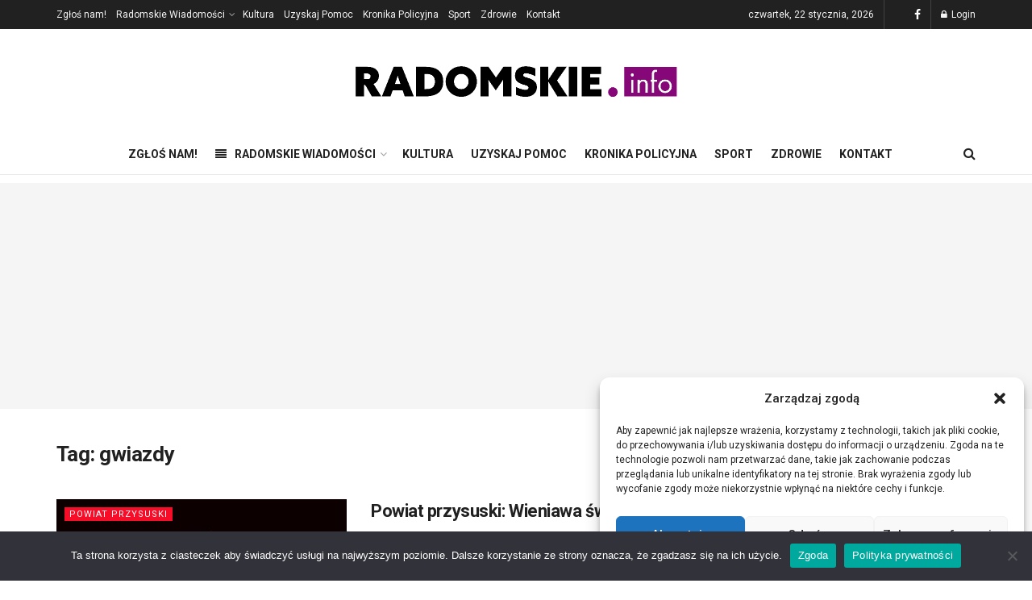

--- FILE ---
content_type: text/html; charset=utf-8
request_url: https://www.google.com/recaptcha/api2/aframe
body_size: 268
content:
<!DOCTYPE HTML><html><head><meta http-equiv="content-type" content="text/html; charset=UTF-8"></head><body><script nonce="v250r5ezFkYBgX7_H-IiUw">/** Anti-fraud and anti-abuse applications only. See google.com/recaptcha */ try{var clients={'sodar':'https://pagead2.googlesyndication.com/pagead/sodar?'};window.addEventListener("message",function(a){try{if(a.source===window.parent){var b=JSON.parse(a.data);var c=clients[b['id']];if(c){var d=document.createElement('img');d.src=c+b['params']+'&rc='+(localStorage.getItem("rc::a")?sessionStorage.getItem("rc::b"):"");window.document.body.appendChild(d);sessionStorage.setItem("rc::e",parseInt(sessionStorage.getItem("rc::e")||0)+1);localStorage.setItem("rc::h",'1769113534050');}}}catch(b){}});window.parent.postMessage("_grecaptcha_ready", "*");}catch(b){}</script></body></html>